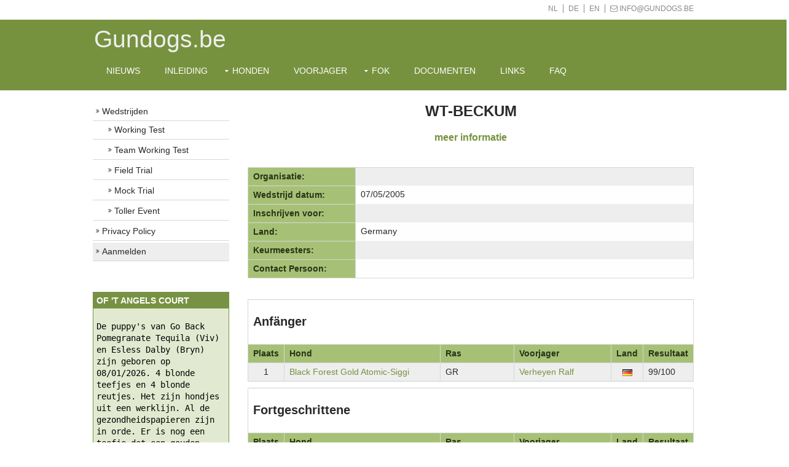

--- FILE ---
content_type: text/html; charset=UTF-8
request_url: https://www.gundogs.be/wedstrijd.php?id=286
body_size: 8244
content:
<!DOCTYPE html>
<html lang="nl" xml:lang="nl">
<head>
<title>Gundogs.be : Gundog Retriever website.</title>
<link href="./layout/styles/layout.css" rel="stylesheet" type="text/css" media="all" />
<link href="./images/logo.jpg" rel="shortcut icon" />

<meta name="google-site-verification" content="xLrvan52Kk7UCdz8UZBpzsQVCcCXbB1LAUgd_ckOO_4" />
<meta charset="utf-8" />
<meta name="description" content="Gundogs.be collects all results if Belgian Working Tests and Field Trials. Gundogs.be verzameld alle resultaten van Belgische Working Tests en Field Trials." />
<meta name="keywords" content="retriever, puppy, puppies, stamboom, fok, fokker, labrador, golden, flatcoated, working, Field Trial, working test, Hunting, Jacht, Voorjagen, kmsh, kkush, workingtest, WT, Field Trial, FT, Mocktrial, MT, toller, nova scotia duck tolling retriever, labrador retriever, golden retriever" />
<meta name="viewport" content="width=device-width, initial-scale=1.0, maximum-scale=1.0, user-scalable=no" />
</head>
<body id="top">
<div class="wrapper row0">
  <div id="topbar" class="clear"> 
    <div class="fl_left">
      <ul class="nospace linklist">
      </ul>
    </div>
    <div class="fl_right">
      <ul class="nospace linklist">
        <li><a href="taal.php?lan=NL">NL</a></li>
		<li><a href="taal.php?lan=DE">DE</a></li>
		<li><a href="taal.php?lan=EN">EN</a></li>
        <li><i class="fa fa-envelope-o"></i> info@gundogs.be</li>
      </ul>
    </div>
  </div>
</div>
<div class="wrapper row1">
  <header id="header" class="clear"> 
    <div id="logo" class="fl_left" style="width: 100%;">
      <h1><a href="../index.html">Gundogs.be</a></h1>
    </div>
    <nav id="mainav" class="fl_left">
      <ul class="clear">
        <li><a href="index.php#start">Nieuws</a></li>
		<li><a href="inleiding.php#start">Inleiding</a></li>

 		  <li><a class="drop" href="honden.php">Honden</a>
            <ul>
			  <li><a href="honden.php">Lijst Honden</a></li>
              <li><a href="honden_foto.php">Foto's</a></li>
			  <li><a href="kampioenen.php">Kampioenen</a></li>
            </ul>
          </li>
          
		<li><a href="voorjagers.php">Voorjager</a></li>

		<li><a class="drop" href="#">Fok</a>
          <ul>
            <li><a href="puppies.php">Puppies</a></li>
            <li><a href="dekreuen.php">Dekreuen</a></li>
          </ul>
        </li>
		<li><a href="documenten.php">Documenten</a></li>
		<li><a href="links.php">Links</a></li>
		<li><a href="faq.php">FAQ</a></li>
	
      </ul>
    </nav>
  </header>
</div>
<div class="wrapper row3">
  <main class="container clear"> 
    <div class="sidebar one_quarter first"> 
      <nav class="sdb_holder">
        <ul>
          <li><a href="wedstrijden.php">Wedstrijden</a>
            <ul>
              <li><a href="workingtesten.php">Working Test</a></li>
              <li><a href="teamworkingtesten.php">Team Working Test</a></li>
			  <li><a href="fieldtrials.php">Field Trial</a></li>
			  <li><a href="mocktrials.php">Mock Trial</a></li>
			  <li><a href="tollerevents.php">Toller Event</a></li>
            </ul>
          </li>
			<li><a href="privacy.php">Privacy Policy</a></li>
		  <li class="bg"><a href="login.php">Aanmelden</a></li>
        </ul>
      </nav>
      <div class="sdb_holder">
<article style="border-style: solid;border-color: #769242;border-width: thin;" class="group colour-1"> <div style="padding: 0px"><h6 style="color:white;background-color:#769242;padding: 5px;" class="heading">Of 't  Angels Court</h6><div style="padding-left: 5px;padding-right: 5px">De puppy's van Go Back Pomegranate Tequila (Viv) en Esless Dalby (Bryn) zijn geboren op 08/01/2026. 4 blonde teefjes en 4 blonde reutjes. Het zijn hondjes uit een werklijn. Al de gezondheidspapieren zijn in orde. Er is nog een teefje dat een gouden mandje zoekt.<p class="link"><a class="btn" href="https://www.oftangelscourt.be/" target="_blank">Meer info &raquo;</a></p></div></div></article><br><center><div id=randompicture><a target="_top" href="./hond.php?id=8549"><figure id=randompicture><img border=0 src='https://www.workingretriever.be/foto/8549.JPEG' alt="Beautiful hunter Nash" width=200 align=center /><figcaption>Beautiful hunter Nash</figcaption></figure></a></div></center>
<center>
<div id=randompicture><a target="_top" href="https://www.euregio-gundogs.com">
	<br>
	<figure id=euregio><img border=0 src='https://www.workingretriever.be/images/_euregio.png' alt="Euregio Gundogs" width=200 align=center>
	</figure>
		</a></div>
</center>
	</div>
    </div>
    <div class="content three_quarter"> 
<center><h1>WT-Beckum</h1><h3></h3><h5><a target="_blank" href="">meer informatie</a></h5><br></center><table><col style="width: 175px;white-space: nowrap;"/><tr><th>Organisatie:</th><td></td></tr><tr><th>Wedstrijd datum:</th><td>07/05/2005</td></tr><tr><th style="width: 175px;white-space: nowrap;">Inschrijven voor:</th><td></td></tr><tr><th>Land:</th><td>Germany</td></tr><tr><th>Keurmeesters:</th><td></td></tr><tr><th>Contact Persoon:</th><td></td></tr></table><br><table><tr><td style="border-top: 1px solid #cdd0d4;" bgcolor="#FFFFFF" colspan="6"><br><h3>Anfänger</h3></td></tr><tr><th>Plaats</th><th>Hond</th><th>Ras</th><th>Voorjager</th><th>Land</th><th>Resultaat</th></tr><tr><td align="center" valign="middle" width="5%">1</td><td><a href=hond.php?id=1284>Black Forest Gold Atomic-Siggi</a></td><td>GR</td><td><a href=voorjager.php?id=957>Verheyen  Ralf</a></td><td width="7%" align=center><img src="https://www.workingretriever.be/vlaggen/de.png" title="Germany" width="20"</td><td>99/100</td></tr><tr><td bgcolor="#FFFFFF" align="center" valign="bottom" style="border-top: 1px solid #cdd0d4; border-left: 1px solid #ffffff;border-right: 1px solid #ffffff; vertical-align: middle;" colspan="6"></td></tr><tr><td style="border-top: 1px solid #cdd0d4;" bgcolor="#FFFFFF" colspan="6"><br><h3>Fortgeschrittene</h3></td></tr><tr><th>Plaats</th><th>Hond</th><th>Ras</th><th>Voorjager</th><th>Land</th><th>Resultaat</th></tr><tr><td align="center" valign="middle" width="5%">1</td><td><a href=hond.php?id=1143>Edda Enegie vom Hofesaat</a></td><td>Labrador Retriever</td><td><a href=voorjager.php?id=822>Leferink Meike</a></td><td width="7%" align=center><img src="https://www.workingretriever.be/vlaggen/de.png" title="Germany" width="20"</td><td>91/100</td></tr><tr><td bgcolor="#FFFFFF" align="center" valign="bottom" style="border-top: 1px solid #cdd0d4; border-left: 1px solid #ffffff;border-right: 1px solid #ffffff; vertical-align: middle;" colspan="6"></td></tr><tr><td style="border-top: 1px solid #cdd0d4;" bgcolor="#FFFFFF" colspan="6"><br><h3>Offene</h3></td></tr><tr><th>Plaats</th><th>Hond</th><th>Ras</th><th>Voorjager</th><th>Land</th><th>Resultaat</th></tr><tr><td align="center" valign="middle" width="5%">1</td><td><a href=hond.php?id=646>Darja Of Birchwood Brook</a></td><td>LR</td><td><a href=voorjager.php?id=494>Albrecht Klaus-Peter</a></td><td width="7%" align=center><img src="https://www.workingretriever.be/vlaggen/de.png" title="Germany" width="20"</td><td>76/100</td></tr><tr><td bgcolor="#FFFFFF" align="center" valign="bottom" style="border-top: 1px solid #cdd0d4; border-left: 1px solid #ffffff;border-right: 1px solid #ffffff; vertical-align: middle;" colspan="6"></td></tr><tr><td style="border-top: 1px solid #cdd0d4;" bgcolor="#FFFFFF" colspan="6"><br><h3>Anfänger</h3></td></tr><tr><th>Plaats</th><th>Hond</th><th>Ras</th><th>Voorjager</th><th>Land</th><th>Resultaat</th></tr><tr><td align="center" valign="middle" width="5%">2</td><td><a href=hond.php?id=1961>Hokita vom Osterbachtal</a></td><td></td><td><a href=voorjager.php?id=1517>Pleines </a></td><td width="7%" align=center></td><td>96/100</td></tr><tr><td bgcolor="#FFFFFF" align="center" valign="bottom" style="border-top: 1px solid #cdd0d4; border-left: 1px solid #ffffff;border-right: 1px solid #ffffff; vertical-align: middle;" colspan="6"></td></tr><tr><td style="border-top: 1px solid #cdd0d4;" bgcolor="#FFFFFF" colspan="6"><br><h3>Fortgeschrittene</h3></td></tr><tr><th>Plaats</th><th>Hond</th><th>Ras</th><th>Voorjager</th><th>Land</th><th>Resultaat</th></tr><tr><td align="center" valign="middle" width="5%">2</td><td><a href=hond.php?id=438>Abby Vom Beckingsbusch</a></td><td>LR</td><td><a href=voorjager.php?id=345>Scesny Rainer</a></td><td width="7%" align=center><img src="https://www.workingretriever.be/vlaggen/de.png" title="Germany" width="20"</td><td>91/100</td></tr><tr><td bgcolor="#FFFFFF" align="center" valign="bottom" style="border-top: 1px solid #cdd0d4; border-left: 1px solid #ffffff;border-right: 1px solid #ffffff; vertical-align: middle;" colspan="6"></td></tr><tr><td style="border-top: 1px solid #cdd0d4;" bgcolor="#FFFFFF" colspan="6"><br><h3>Anfänger</h3></td></tr><tr><th>Plaats</th><th>Hond</th><th>Ras</th><th>Voorjager</th><th>Land</th><th>Resultaat</th></tr><tr><td align="center" valign="middle" width="5%">3</td><td><a href=hond.php?id=2545>Dark Noble's Dragon-Knight</a></td><td>FR</td><td><a href=voorjager.php?id=1974>Gross Katharina</a></td><td width="7%" align=center><img src="https://www.workingretriever.be/vlaggen/de.png" title="Germany" width="20"</td><td>94/100</td></tr><tr><td bgcolor="#FFFFFF" align="center" valign="bottom" style="border-top: 1px solid #cdd0d4; border-left: 1px solid #ffffff;border-right: 1px solid #ffffff; vertical-align: middle;" colspan="6"></td></tr><tr><td style="border-top: 1px solid #cdd0d4;" bgcolor="#FFFFFF" colspan="6"><br><h3>Fortgeschrittene</h3></td></tr><tr><th>Plaats</th><th>Hond</th><th>Ras</th><th>Voorjager</th><th>Land</th><th>Resultaat</th></tr><tr><td align="center" valign="middle" width="5%">3</td><td><a href=hond.php?id=939>Mavisflight Eager Moonworker</a></td><td>FR</td><td><a href=voorjager.php?id=5380>Radtke Dirk</a></td><td width="7%" align=center><img src="https://www.workingretriever.be/vlaggen/de.png" title="Germany" width="20"</td><td>90/100</td></tr><tr><td bgcolor="#FFFFFF" align="center" valign="bottom" style="border-top: 1px solid #cdd0d4; border-left: 1px solid #ffffff;border-right: 1px solid #ffffff; vertical-align: middle;" colspan="6"></td></tr><tr><td style="border-top: 1px solid #cdd0d4;" bgcolor="#FFFFFF" colspan="6"><br><h3>Anfänger</h3></td></tr><tr><th>Plaats</th><th>Hond</th><th>Ras</th><th>Voorjager</th><th>Land</th><th>Resultaat</th></tr><tr><td align="center" valign="middle" width="5%">4</td><td><a href=hond.php?id=1480>Natty Norman of Mountain Forest Glade</a></td><td>GR</td><td><a href=voorjager.php?id=1123>Menke Andrea</a></td><td width="7%" align=center><img src="https://www.workingretriever.be/vlaggen/de.png" title="Germany" width="20"</td><td>94/100</td></tr><tr><td bgcolor="#FFFFFF" align="center" valign="bottom" style="border-top: 1px solid #cdd0d4; border-left: 1px solid #ffffff;border-right: 1px solid #ffffff; vertical-align: middle;" colspan="6"></td></tr><tr><td style="border-top: 1px solid #cdd0d4;" bgcolor="#FFFFFF" colspan="6"><br><h3>Fortgeschrittene</h3></td></tr><tr><th>Plaats</th><th>Hond</th><th>Ras</th><th>Voorjager</th><th>Land</th><th>Resultaat</th></tr><tr><td align="center" valign="middle" width="5%">4</td><td><a href=hond.php?id=2263>Rudledgers Galactic Lady - Snevja</a></td><td>GR</td><td><a href=voorjager.php?id=568>Dziambor Gisela</a></td><td width="7%" align=center><img src="https://www.workingretriever.be/vlaggen/de.png" title="Germany" width="20"</td><td>89/100</td></tr><tr><td bgcolor="#FFFFFF" align="center" valign="bottom" style="border-top: 1px solid #cdd0d4; border-left: 1px solid #ffffff;border-right: 1px solid #ffffff; vertical-align: middle;" colspan="6"></td></tr><tr><td style="border-top: 1px solid #cdd0d4;" bgcolor="#FFFFFF" colspan="6"><br><h3>Anfänger</h3></td></tr><tr><th>Plaats</th><th>Hond</th><th>Ras</th><th>Voorjager</th><th>Land</th><th>Resultaat</th></tr><tr><td align="center" valign="middle" width="5%">5</td><td><a href=hond.php?id=2532>Notorious Nash of Mountain Forest Glade</a></td><td></td><td><a href=voorjager.php?id=1965>Sprenger </a></td><td width="7%" align=center></td><td>94/100</td></tr><tr><td bgcolor="#FFFFFF" align="center" valign="bottom" style="border-top: 1px solid #cdd0d4; border-left: 1px solid #ffffff;border-right: 1px solid #ffffff; vertical-align: middle;" colspan="6"></td></tr><tr><td style="border-top: 1px solid #cdd0d4;" bgcolor="#FFFFFF" colspan="6"><br><h3>Fortgeschrittene</h3></td></tr><tr><th>Plaats</th><th>Hond</th><th>Ras</th><th>Voorjager</th><th>Land</th><th>Resultaat</th></tr><tr><td align="center" valign="middle" width="5%">5</td><td><a href=hond.php?id=506>Living Waters Early Sunrise</a></td><td>LR</td><td><a href=voorjager.php?id=386>Rodi Martin</a></td><td width="7%" align=center><img src="https://www.workingretriever.be/vlaggen/de.png" title="Germany" width="20"</td><td>89/100</td></tr><tr><td bgcolor="#FFFFFF" align="center" valign="bottom" style="border-top: 1px solid #cdd0d4; border-left: 1px solid #ffffff;border-right: 1px solid #ffffff; vertical-align: middle;" colspan="6"></td></tr><tr><td style="border-top: 1px solid #cdd0d4;" bgcolor="#FFFFFF" colspan="6"><br><h3>Anfänger</h3></td></tr><tr><th>Plaats</th><th>Hond</th><th>Ras</th><th>Voorjager</th><th>Land</th><th>Resultaat</th></tr><tr><td align="center" valign="middle" width="5%">6</td><td><a href=hond.php?id=902>Dreamlike Easy Brooklyn</a></td><td>GR</td><td><a href=voorjager.php?id=648>Luking Swaantje</a></td><td width="7%" align=center></td><td>93/100</td></tr><tr><td align="center" valign="middle" width="5%">6</td><td><a href=hond.php?id=2672>Quinn vom Forsthaus Bethel</a></td><td></td><td><a href=voorjager.php?id=2062>Schmidt Viola </a></td><td width="7%" align=center></td><td>93/100</td></tr><tr><td bgcolor="#FFFFFF" align="center" valign="bottom" style="border-top: 1px solid #cdd0d4; border-left: 1px solid #ffffff;border-right: 1px solid #ffffff; vertical-align: middle;" colspan="6"></td></tr><tr><td style="border-top: 1px solid #cdd0d4;" bgcolor="#FFFFFF" colspan="6"><br><h3>Fortgeschrittene</h3></td></tr><tr><th>Plaats</th><th>Hond</th><th>Ras</th><th>Voorjager</th><th>Land</th><th>Resultaat</th></tr><tr><td align="center" valign="middle" width="5%">6</td><td><a href=hond.php?id=1028>Mucki's Golden Balko</a></td><td>GR</td><td><a href=voorjager.php?id=736>Keil Thoma</a></td><td width="7%" align=center><img src="https://www.workingretriever.be/vlaggen/de.png" title="Germany" width="20"</td><td>88/100</td></tr><tr><td align="center" valign="middle" width="5%">6</td><td><a href=hond.php?id=417>Wheaton's Zandy</a></td><td>GR</td><td><a href=voorjager.php?id=111>Knauer Norbert</a></td><td width="7%" align=center><img src="https://www.workingretriever.be/vlaggen/de.png" title="Germany" width="20"</td><td>88/100</td></tr><tr><td bgcolor="#FFFFFF" align="center" valign="bottom" style="border-top: 1px solid #cdd0d4; border-left: 1px solid #ffffff;border-right: 1px solid #ffffff; vertical-align: middle;" colspan="6"></td></tr><tr><td style="border-top: 1px solid #cdd0d4;" bgcolor="#FFFFFF" colspan="6"><br><h3>Anfänger</h3></td></tr><tr><th>Plaats</th><th>Hond</th><th>Ras</th><th>Voorjager</th><th>Land</th><th>Resultaat</th></tr><tr><td align="center" valign="middle" width="5%">8</td><td><a href=hond.php?id=1239>Dalwhinnie of Gilead</a></td><td>LR</td><td><a href=voorjager.php?id=912>Greb Brigitte</a></td><td width="7%" align=center><img src="https://www.workingretriever.be/vlaggen/de.png" title="Germany" width="20"</td><td>92/100</td></tr><tr><td align="center" valign="middle" width="5%">8</td><td><a href=hond.php?id=1520>Dedwydd Buster behind the Ball</a></td><td></td><td><a href=voorjager.php?id=1160>Düster Andreas </a></td><td width="7%" align=center></td><td>92/100</td></tr><tr><td align="center" valign="middle" width="5%">8</td><td><a href=hond.php?id=1477>Mucki's Golden Dusty</a></td><td></td><td><a href=voorjager.php?id=1120>Heidbrink Andre </a></td><td width="7%" align=center></td><td>92/100</td></tr><tr><td bgcolor="#FFFFFF" align="center" valign="bottom" style="border-top: 1px solid #cdd0d4; border-left: 1px solid #ffffff;border-right: 1px solid #ffffff; vertical-align: middle;" colspan="6"></td></tr><tr><td style="border-top: 1px solid #cdd0d4;" bgcolor="#FFFFFF" colspan="6"><br><h3>Fortgeschrittene</h3></td></tr><tr><th>Plaats</th><th>Hond</th><th>Ras</th><th>Voorjager</th><th>Land</th><th>Resultaat</th></tr><tr><td align="center" valign="middle" width="5%">8</td><td><a href=hond.php?id=1328>Simply Red aus Lühlsbusch</a></td><td>LR</td><td><a href=voorjager.php?id=1000>Klauswald  Martina</a></td><td width="7%" align=center></td><td>87/100</td></tr><tr><td align="center" valign="middle" width="5%">9</td><td><a href=hond.php?id=1210>Wheaton's Attila</a></td><td>Golden Retriever</td><td><a href=voorjager.php?id=884>Elfers Gabi</a></td><td width="7%" align=center><img src="https://www.workingretriever.be/vlaggen/de.png" title="Germany" width="20"</td><td>86/100</td></tr><tr><td align="center" valign="middle" width="5%">10</td><td><a href=hond.php?id=5830>Stonehunter Dartmore Connor</a></td><td>Golden Retriever</td><td><a href=voorjager.php?id=6424>Schlösser Achim</a></td><td width="7%" align=center><img src="https://www.workingretriever.be/vlaggen/de.png" title="Germany" width="20"</td><td>84/100</td></tr><tr><td bgcolor="#FFFFFF" align="center" valign="bottom" style="border-top: 1px solid #cdd0d4; border-left: 1px solid #ffffff;border-right: 1px solid #ffffff; vertical-align: middle;" colspan="6"></td></tr><tr><td style="border-top: 1px solid #cdd0d4;" bgcolor="#FFFFFF" colspan="6"><br><h3>Anfänger</h3></td></tr><tr><th>Plaats</th><th>Hond</th><th>Ras</th><th>Voorjager</th><th>Land</th><th>Resultaat</th></tr><tr><td align="center" valign="middle" width="5%">11</td><td><a href=hond.php?id=1286>Bandit Aus der Deller Heide</a></td><td>NSDTR</td><td><a href=voorjager.php?id=959>Katarzynski Hartmut</a></td><td width="7%" align=center><img src="https://www.workingretriever.be/vlaggen/de.png" title="Germany" width="20"</td><td>91/100</td></tr><tr><td bgcolor="#FFFFFF" align="center" valign="bottom" style="border-top: 1px solid #cdd0d4; border-left: 1px solid #ffffff;border-right: 1px solid #ffffff; vertical-align: middle;" colspan="6"></td></tr><tr><td style="border-top: 1px solid #cdd0d4;" bgcolor="#FFFFFF" colspan="6"><br><h3>Fortgeschrittene</h3></td></tr><tr><th>Plaats</th><th>Hond</th><th>Ras</th><th>Voorjager</th><th>Land</th><th>Resultaat</th></tr><tr><td align="center" valign="middle" width="5%">11</td><td><a href=hond.php?id=1350>Charlyn von der Hollen-Hardt</a></td><td></td><td><a href=voorjager.php?id=2258>Schumann </a></td><td width="7%" align=center></td><td>82/100</td></tr><tr><td bgcolor="#FFFFFF" align="center" valign="bottom" style="border-top: 1px solid #cdd0d4; border-left: 1px solid #ffffff;border-right: 1px solid #ffffff; vertical-align: middle;" colspan="6"></td></tr><tr><td style="border-top: 1px solid #cdd0d4;" bgcolor="#FFFFFF" colspan="6"><br><h3>Anfänger</h3></td></tr><tr><th>Plaats</th><th>Hond</th><th>Ras</th><th>Voorjager</th><th>Land</th><th>Resultaat</th></tr><tr><td align="center" valign="middle" width="5%">12</td><td><a href=hond.php?id=2618>Amica Unica Bionda von der Zähringer Burg</a></td><td>LR</td><td><a href=voorjager.php?id=2022>Mausbach Jelena</a></td><td width="7%" align=center><img src="https://www.workingretriever.be/vlaggen/de.png" title="Germany" width="20"</td><td>87/100</td></tr><tr><td align="center" valign="middle" width="5%">12</td><td><a href=hond.php?id=4158>Anton von der Kellinghäuser Haar</a></td><td>LR</td><td><a href=voorjager.php?id=975>Krämer Hagen</a></td><td width="7%" align=center><img src="https://www.workingretriever.be/vlaggen/de.png" title="Germany" width="20"</td><td>87/100</td></tr><tr><td align="center" valign="middle" width="5%">12</td><td><a href=hond.php?id=1890>Passion Max of Mountain Forest Glade</a></td><td>GR</td><td><a href=voorjager.php?id=1453>Holtgrefe Brigitte</a></td><td width="7%" align=center><img src="https://www.workingretriever.be/vlaggen/de.png" title="Germany" width="20"</td><td>87/100</td></tr><tr><td align="center" valign="middle" width="5%">12</td><td><a href=hond.php?id=1883>Pearly Phillis of Mountain Forest Glade</a></td><td></td><td><a href=voorjager.php?id=1446>Schreckenberg, Andreas </a></td><td width="7%" align=center></td><td>87/100</td></tr><tr><td bgcolor="#FFFFFF" align="center" valign="bottom" style="border-top: 1px solid #cdd0d4; border-left: 1px solid #ffffff;border-right: 1px solid #ffffff; vertical-align: middle;" colspan="6"></td></tr><tr><td style="border-top: 1px solid #cdd0d4;" bgcolor="#FFFFFF" colspan="6"><br><h3>Fortgeschrittene</h3></td></tr><tr><th>Plaats</th><th>Hond</th><th>Ras</th><th>Voorjager</th><th>Land</th><th>Resultaat</th></tr><tr><td align="center" valign="middle" width="5%">12</td><td><a href=hond.php?id=1468>Enrico vom Osterbachtal</a></td><td></td><td><a href=voorjager.php?id=1113>Damm Detlev </a></td><td width="7%" align=center></td><td>81/100</td></tr><tr><td align="center" valign="middle" width="5%">13</td><td><a href=hond.php?id=3371>Back to the Roots Charlotte</a></td><td></td><td><a href=voorjager.php?id=4957>Klose Claudia</a></td><td width="7%" align=center><img src="https://www.workingretriever.be/vlaggen/de.png" title="Germany" width="20"</td><td>80/100</td></tr><tr><td align="center" valign="middle" width="5%">14</td><td><a href=hond.php?id=385>Wheaton's Yewel</a></td><td>GR</td><td><a href=voorjager.php?id=102>Knauer Monika</a></td><td width="7%" align=center><img src="https://www.workingretriever.be/vlaggen/de.png" title="Germany" width="20"</td><td>79/100</td></tr><tr><td align="center" valign="middle" width="5%">15</td><td><a href=hond.php?id=648>Elena Von Tobi's Golden Lana</a></td><td>GR</td><td><a href=voorjager.php?id=496>Reiners Julia</a></td><td width="7%" align=center><img src="https://www.workingretriever.be/vlaggen/de.png" title="Germany" width="20"</td><td>75/100</td></tr><tr><td bgcolor="#FFFFFF" align="center" valign="bottom" style="border-top: 1px solid #cdd0d4; border-left: 1px solid #ffffff;border-right: 1px solid #ffffff; vertical-align: middle;" colspan="6"></td></tr><tr><td style="border-top: 1px solid #cdd0d4;" bgcolor="#FFFFFF" colspan="6"><br><h3>Anfänger</h3></td></tr><tr><th>Plaats</th><th>Hond</th><th>Ras</th><th>Voorjager</th><th>Land</th><th>Resultaat</th></tr><tr><td align="center" valign="middle" width="5%">16</td><td><a href=hond.php?id=1177>Alva vom Thelenhof</a></td><td>LR</td><td><a href=voorjager.php?id=4779>Nellessen Ina</a></td><td width="7%" align=center><img src="https://www.workingretriever.be/vlaggen/de.png" title="Germany" width="20"</td><td>86/100</td></tr><tr><td bgcolor="#FFFFFF" align="center" valign="bottom" style="border-top: 1px solid #cdd0d4; border-left: 1px solid #ffffff;border-right: 1px solid #ffffff; vertical-align: middle;" colspan="6"></td></tr><tr><td style="border-top: 1px solid #cdd0d4;" bgcolor="#FFFFFF" colspan="6"><br><h3>Fortgeschrittene</h3></td></tr><tr><th>Plaats</th><th>Hond</th><th>Ras</th><th>Voorjager</th><th>Land</th><th>Resultaat</th></tr><tr><td align="center" valign="middle" width="5%">16</td><td><a href=hond.php?id=454>Samantha Of Graceful Delight</a></td><td>GR</td><td><a href=voorjager.php?id=355>Kuchler Gudrun</a></td><td width="7%" align=center><img src="https://www.workingretriever.be/vlaggen/de.png" title="Germany" width="20"</td><td>57/100</td></tr><tr><td bgcolor="#FFFFFF" align="center" valign="bottom" style="border-top: 1px solid #cdd0d4; border-left: 1px solid #ffffff;border-right: 1px solid #ffffff; vertical-align: middle;" colspan="6"></td></tr><tr><td style="border-top: 1px solid #cdd0d4;" bgcolor="#FFFFFF" colspan="6"><br><h3>Anfänger</h3></td></tr><tr><th>Plaats</th><th>Hond</th><th>Ras</th><th>Voorjager</th><th>Land</th><th>Resultaat</th></tr><tr><td align="center" valign="middle" width="5%">17</td><td><a href=hond.php?id=1182>Bea vom Sandstedter Moor</a></td><td>LR</td><td><a href=voorjager.php?id=858>Janetzky Claudia</a></td><td width="7%" align=center><img src="https://www.workingretriever.be/vlaggen/de.png" title="Germany" width="20"</td><td>84/100</td></tr><tr><td align="center" valign="middle" width="5%">17</td><td><a href=hond.php?id=901>Dreamlike Easy Ben</a></td><td>GR</td><td><a href=voorjager.php?id=647>Wehrspann Andreas</a></td><td width="7%" align=center><img src="https://www.workingretriever.be/vlaggen/de.png" title="Germany" width="20"</td><td>84/100</td></tr><tr><td align="center" valign="middle" width="5%">19</td><td><a href=hond.php?id=2527>Benya von der Velsener Mark </a></td><td></td><td><a href=voorjager.php?id=1959>Heidl </a></td><td width="7%" align=center></td><td>83/100</td></tr><tr><td align="center" valign="middle" width="5%">20</td><td><a href=hond.php?id=1678>Oat Maggie of Mountain Forest Glade</a></td><td>GR</td><td><a href=voorjager.php?id=1227>Philipp Petra</a></td><td width="7%" align=center><img src="https://www.workingretriever.be/vlaggen/de.png" title="Germany" width="20"</td><td>82/100</td></tr><tr><td align="center" valign="middle" width="5%">21</td><td><a href=hond.php?id=2458>Cleo</a></td><td></td><td><a href=voorjager.php?id=1915>Christiane Hebecker </a></td><td width="7%" align=center></td><td>80/100</td></tr><tr><td align="center" valign="middle" width="5%">21</td><td><a href=hond.php?id=1252>Magic Spark of Mountain Forest Glade</a></td><td>LR</td><td><a href=voorjager.php?id=925>Jeske Dirk</a></td><td width="7%" align=center></td><td>80/100</td></tr><tr><td align="center" valign="middle" width="5%">23</td><td><a href=hond.php?id=2461>tommy</a></td><td>LR</td><td><a href=voorjager.php?id=1918>Helmut Prisett </a></td><td width="7%" align=center></td><td>78/100</td></tr><tr><td align="center" valign="middle" width="5%">24</td><td><a href=hond.php?id=2455>Bartholomäus von der Velsener Mark</a></td><td></td><td><a href=voorjager.php?id=1912>Mario Ille </a></td><td width="7%" align=center></td><td>77/100</td></tr><tr><td align="center" valign="middle" width="5%">25</td><td><a href=hond.php?id=2463>Bjana von der Velsener Mark</a></td><td></td><td><a href=voorjager.php?id=1920>Sven Egger </a></td><td width="7%" align=center></td><td>76/100</td></tr><tr><td align="center" valign="middle" width="5%">25</td><td><a href=hond.php?id=1525>Winterbottom of Graceful Delight</a></td><td>GR</td><td><a href=voorjager.php?id=1165>Stahl Ulrike </a></td><td width="7%" align=center></td><td>76/100</td></tr><tr><td align="center" valign="middle" width="5%">27</td><td><a href=hond.php?id=2307>Goodwill Hunters Able Olivia </a></td><td></td><td><a href=voorjager.php?id=1790>Jäschke  </a></td><td width="7%" align=center></td><td>75/100</td></tr><tr><td align="center" valign="middle" width="5%">28</td><td><a href=hond.php?id=2313>Kjara vom Kanarienhof</a></td><td>GR</td><td><a href=voorjager.php?id=1796>Schnütgen  Michaela</a></td><td width="7%" align=center><img src="https://www.workingretriever.be/vlaggen/de.png" title="Germany" width="20"</td><td>72/100</td></tr><tr><td align="center" valign="middle" width="5%">28</td><td><a href=hond.php?id=3220>Orginal Amy of Mountain Forest Glade</a></td><td></td><td><a href=voorjager.php?id=2545>Harmsen </a></td><td width="7%" align=center></td><td>72/100</td></tr><tr><td align="center" valign="middle" width="5%">30</td><td><a href=hond.php?id=1937>Angie aus Norwegen</a></td><td></td><td><a href=voorjager.php?id=1499>Monika Kollmann </a></td><td width="7%" align=center></td><td>71/100</td></tr><tr><td align="center" valign="middle" width="5%">30</td><td><a href=hond.php?id=1191>Haila vom Osterbachtal</a></td><td>LR</td><td><a href=voorjager.php?id=867>Streble </a></td><td width="7%" align=center></td><td>71/100</td></tr><tr><td align="center" valign="middle" width="5%">30</td><td><a href=hond.php?id=1107>Quincy from first Place</a></td><td></td><td><a href=voorjager.php?id=788>Schramm Alexandra</a></td><td width="7%" align=center><img src="https://www.workingretriever.be/vlaggen/de.png" title="Germany" width="20"</td><td>71/100</td></tr><tr><td align="center" valign="middle" width="5%">33</td><td><a href=hond.php?id=3221>Eden's Black Diamond Bijou</a></td><td></td><td><a href=voorjager.php?id=2546>Giebel </a></td><td width="7%" align=center></td><td>69/100</td></tr><tr><td align="center" valign="middle" width="5%">33</td><td><a href=hond.php?id=1204>Einstein-Elroy del Cornello</a></td><td>GR</td><td><a href=voorjager.php?id=879>Stange Inge</a></td><td width="7%" align=center><img src="https://www.workingretriever.be/vlaggen/de.png" title="Germany" width="20"</td><td>69/100</td></tr><tr><td align="center" valign="middle" width="5%">33</td><td><a href=hond.php?id=2549>Nancy-Toni vom Gerretsfeld</a></td><td></td><td><a href=voorjager.php?id=873>van Bebber </a></td><td width="7%" align=center></td><td>69/100</td></tr><tr><td align="center" valign="middle" width="5%">36</td><td><a href=hond.php?id=903>Dreamlike Easy Beloved Vita</a></td><td>GR</td><td><a href=voorjager.php?id=649>Kanning Petra</a></td><td width="7%" align=center><img src="https://www.workingretriever.be/vlaggen/de.png" title="Germany" width="20"</td><td>60/100</td></tr><tr><td align="center" valign="middle" width="5%">NC</td><td><a href=hond.php?id=3222>Ben</a></td><td>LR</td><td><a href=voorjager.php?id=2547>Geerlings </a></td><td width="7%" align=center></td><td>78/100</td></tr><tr><td align="center" valign="middle" width="5%">NC</td><td><a href=hond.php?id=1231>Agent Luna of enigmatic patience</a></td><td>GR</td><td><a href=voorjager.php?id=904>Ehlert Sonja</a></td><td width="7%" align=center><img src="https://www.workingretriever.be/vlaggen/de.png" title="Germany" width="20"</td><td>76/100</td></tr><tr><td align="center" valign="middle" width="5%">NC</td><td><a href=hond.php?id=1291>Destiny Bound Jody</a></td><td></td><td><a href=voorjager.php?id=964>Volk Sabine</a></td><td width="7%" align=center><img src="https://www.workingretriever.be/vlaggen/de.png" title="Germany" width="20"</td><td>75/100</td></tr><tr><td align="center" valign="middle" width="5%">NC</td><td><a href=hond.php?id=1184>Work and more Chayenne</a></td><td></td><td><a href=voorjager.php?id=860>Mihalj </a></td><td width="7%" align=center></td><td>75/100</td></tr><tr><td bgcolor="#FFFFFF" align="center" valign="bottom" style="border-top: 1px solid #cdd0d4; border-left: 1px solid #ffffff;border-right: 1px solid #ffffff; vertical-align: middle;" colspan="6"></td></tr><tr><td style="border-top: 1px solid #cdd0d4;" bgcolor="#FFFFFF" colspan="6"><br><h3>Fortgeschrittene</h3></td></tr><tr><th>Plaats</th><th>Hond</th><th>Ras</th><th>Voorjager</th><th>Land</th><th>Resultaat</th></tr><tr><td align="center" valign="middle" width="5%">NC</td><td><a href=hond.php?id=1240>Fischermen's friend Crazy Paula</a></td><td></td><td><a href=voorjager.php?id=913>Zuehlke Kai</a></td><td width="7%" align=center></td><td>74/100</td></tr><tr><td bgcolor="#FFFFFF" align="center" valign="bottom" style="border-top: 1px solid #cdd0d4; border-left: 1px solid #ffffff;border-right: 1px solid #ffffff; vertical-align: middle;" colspan="6"></td></tr><tr><td style="border-top: 1px solid #cdd0d4;" bgcolor="#FFFFFF" colspan="6"><br><h3>Anfänger</h3></td></tr><tr><th>Plaats</th><th>Hond</th><th>Ras</th><th>Voorjager</th><th>Land</th><th>Resultaat</th></tr><tr><td align="center" valign="middle" width="5%">NC</td><td><a href=hond.php?id=3072>Fontabarry's Bentley the Gentle</a></td><td></td><td><a href=voorjager.php?id=2417>Ulrike Hasch </a></td><td width="7%" align=center></td><td>71/100</td></tr><tr><td align="center" valign="middle" width="5%">NC</td><td><a href=hond.php?id=800>Valiant Merlin Of Graceful Delight</a></td><td>Golden Retriever</td><td><a href=voorjager.php?id=569>Geerlings Anja</a></td><td width="7%" align=center><img src="https://www.workingretriever.be/vlaggen/de.png" title="Germany" width="20"</td><td>69/100</td></tr><tr><td align="center" valign="middle" width="5%">NC</td><td><a href=hond.php?id=1483>Amahti Born To Be A Hunter</a></td><td>FR</td><td><a href=voorjager.php?id=2548>Schug </a></td><td width="7%" align=center></td><td>62/100</td></tr><tr><td align="center" valign="middle" width="5%">NC</td><td><a href=hond.php?id=2027>Aenny of Enigmatic Patience</a></td><td></td><td><a href=voorjager.php?id=1570>Sauer Sabine </a></td><td width="7%" align=center></td><td>61/100</td></tr><tr><td bgcolor="#FFFFFF" align="center" valign="bottom" style="border-top: 1px solid #cdd0d4; border-left: 1px solid #ffffff;border-right: 1px solid #ffffff; vertical-align: middle;" colspan="6"></td></tr><tr><td style="border-top: 1px solid #cdd0d4;" bgcolor="#FFFFFF" colspan="6"><br><h3>Offene</h3></td></tr><tr><th>Plaats</th><th>Hond</th><th>Ras</th><th>Voorjager</th><th>Land</th><th>Resultaat</th></tr><tr><td align="center" valign="middle" width="5%">NC</td><td><a href=hond.php?id=1631>Schwarzer Panther Alwin</a></td><td>LR</td><td><a href=voorjager.php?id=1257>Celik Hatice</a></td><td width="7%" align=center><img src="https://www.workingretriever.be/vlaggen/de.png" title="Germany" width="20"</td><td>61/100</td></tr><tr><td bgcolor="#FFFFFF" align="center" valign="bottom" style="border-top: 1px solid #cdd0d4; border-left: 1px solid #ffffff;border-right: 1px solid #ffffff; vertical-align: middle;" colspan="6"></td></tr><tr><td style="border-top: 1px solid #cdd0d4;" bgcolor="#FFFFFF" colspan="6"><br><h3>Anfänger</h3></td></tr><tr><th>Plaats</th><th>Hond</th><th>Ras</th><th>Voorjager</th><th>Land</th><th>Resultaat</th></tr><tr><td align="center" valign="middle" width="5%">NC</td><td><a href=hond.php?id=3224>Tessa</a></td><td></td><td><a href=voorjager.php?id=2549>Dick </a></td><td width="7%" align=center></td><td>56/100</td></tr><tr><td bgcolor="#FFFFFF" align="center" valign="bottom" style="border-top: 1px solid #cdd0d4; border-left: 1px solid #ffffff;border-right: 1px solid #ffffff; vertical-align: middle;" colspan="6"></td></tr><tr><td style="border-top: 1px solid #cdd0d4;" bgcolor="#FFFFFF" colspan="6"><br><h3>Fortgeschrittene</h3></td></tr><tr><th>Plaats</th><th>Hond</th><th>Ras</th><th>Voorjager</th><th>Land</th><th>Resultaat</th></tr><tr><td align="center" valign="middle" width="5%">NC</td><td><a href=hond.php?id=3232>Mr. Moore von Langensoll</a></td><td></td><td><a href=voorjager.php?id=2555>Hansen </a></td><td width="7%" align=center></td><td>55/100</td></tr><tr><td bgcolor="#FFFFFF" align="center" valign="bottom" style="border-top: 1px solid #cdd0d4; border-left: 1px solid #ffffff;border-right: 1px solid #ffffff; vertical-align: middle;" colspan="6"></td></tr><tr><td style="border-top: 1px solid #cdd0d4;" bgcolor="#FFFFFF" colspan="6"><br><h3>Anfänger</h3></td></tr><tr><th>Plaats</th><th>Hond</th><th>Ras</th><th>Voorjager</th><th>Land</th><th>Resultaat</th></tr><tr><td align="center" valign="middle" width="5%">NC</td><td><a href=hond.php?id=1250>Antares Ben vom Neyesee</a></td><td></td><td><a href=voorjager.php?id=923>Keppler Vera</a></td><td width="7%" align=center></td><td>53/100</td></tr><tr><td align="center" valign="middle" width="5%">NC</td><td><a href=hond.php?id=1539>Easter Louis vom Eversaeler Feld</a></td><td></td><td><a href=voorjager.php?id=2550>Tschirner </a></td><td width="7%" align=center></td><td>52/100</td></tr><tr><td align="center" valign="middle" width="5%">NC</td><td><a href=hond.php?id=3226>Baika von der Velsener Mark</a></td><td></td><td><a href=voorjager.php?id=2551>Glodde </a></td><td width="7%" align=center></td><td>51/100</td></tr><tr><td align="center" valign="middle" width="5%">NC</td><td><a href=hond.php?id=3227>Dainty Willow the Golden Light of Avalon</a></td><td></td><td><a href=voorjager.php?id=2552>Köster </a></td><td width="7%" align=center></td><td>50/100</td></tr><tr><td bgcolor="#FFFFFF" align="center" valign="bottom" style="border-top: 1px solid #cdd0d4; border-left: 1px solid #ffffff;border-right: 1px solid #ffffff; vertical-align: middle;" colspan="6"></td></tr><tr><td style="border-top: 1px solid #cdd0d4;" bgcolor="#FFFFFF" colspan="6"><br><h3>Fortgeschrittene</h3></td></tr><tr><th>Plaats</th><th>Hond</th><th>Ras</th><th>Voorjager</th><th>Land</th><th>Resultaat</th></tr><tr><td align="center" valign="middle" width="5%">NC</td><td><a href=hond.php?id=1544>Natural Charm Dancing in the Moonlight</a></td><td></td><td><a href=voorjager.php?id=1183>Yenser Gabi </a></td><td width="7%" align=center></td><td>50/100</td></tr><tr><td align="center" valign="middle" width="5%">NC</td><td><a href=hond.php?id=1148>Barko vom Gildenwald</a></td><td></td><td><a href=voorjager.php?id=827>Terzan </a></td><td width="7%" align=center></td><td>49/100</td></tr><tr><td align="center" valign="middle" width="5%">NC</td><td><a href=hond.php?id=3233>Benji</a></td><td></td><td><a href=voorjager.php?id=2556>Tschiedrich </a></td><td width="7%" align=center></td><td>49/100</td></tr><tr><td bgcolor="#FFFFFF" align="center" valign="bottom" style="border-top: 1px solid #cdd0d4; border-left: 1px solid #ffffff;border-right: 1px solid #ffffff; vertical-align: middle;" colspan="6"></td></tr><tr><td style="border-top: 1px solid #cdd0d4;" bgcolor="#FFFFFF" colspan="6"><br><h3>Anfänger</h3></td></tr><tr><th>Plaats</th><th>Hond</th><th>Ras</th><th>Voorjager</th><th>Land</th><th>Resultaat</th></tr><tr><td align="center" valign="middle" width="5%">NC</td><td><a href=hond.php?id=3228>Carlson von der Steinmauer</a></td><td>LR</td><td><a href=voorjager.php?id=2553>Brendebach Julia</a></td><td width="7%" align=center><img src="https://www.workingretriever.be/vlaggen/de.png" title="Germany" width="20"</td><td>49/100</td></tr><tr><td bgcolor="#FFFFFF" align="center" valign="bottom" style="border-top: 1px solid #cdd0d4; border-left: 1px solid #ffffff;border-right: 1px solid #ffffff; vertical-align: middle;" colspan="6"></td></tr><tr><td style="border-top: 1px solid #cdd0d4;" bgcolor="#FFFFFF" colspan="6"><br><h3>Fortgeschrittene</h3></td></tr><tr><th>Plaats</th><th>Hond</th><th>Ras</th><th>Voorjager</th><th>Land</th><th>Resultaat</th></tr><tr><td align="center" valign="middle" width="5%">NC</td><td><a href=hond.php?id=3234>Bijou-Brenda del Cornello</a></td><td></td><td><a href=voorjager.php?id=2557>Schniering </a></td><td width="7%" align=center></td><td>48/100</td></tr><tr><td align="center" valign="middle" width="5%">NC</td><td><a href=hond.php?id=6322>Carlo von den Wisseler Dünen</a></td><td>Labrador Retriever</td><td><a href=voorjager.php?id=1976>Boidol </a></td><td width="7%" align=center></td><td>48/100</td></tr><tr><td bgcolor="#FFFFFF" align="center" valign="bottom" style="border-top: 1px solid #cdd0d4; border-left: 1px solid #ffffff;border-right: 1px solid #ffffff; vertical-align: middle;" colspan="6"></td></tr><tr><td style="border-top: 1px solid #cdd0d4;" bgcolor="#FFFFFF" colspan="6"><br><h3>Anfänger</h3></td></tr><tr><th>Plaats</th><th>Hond</th><th>Ras</th><th>Voorjager</th><th>Land</th><th>Resultaat</th></tr><tr><td align="center" valign="middle" width="5%">NC</td><td><a href=hond.php?id=2543>Flying Beauty vom Walseder Bruch</a></td><td></td><td><a href=voorjager.php?id=1973>Zart </a></td><td width="7%" align=center></td><td>48/100</td></tr><tr><td align="center" valign="middle" width="5%">NC</td><td><a href=hond.php?id=2932>Bogdan of Great Pleasure</a></td><td></td><td><a href=voorjager.php?id=2301>Nau Martina</a></td><td width="7%" align=center></td><td>38/100</td></tr><tr><td align="center" valign="middle" width="5%">NC</td><td><a href=hond.php?id=3229>Schlottes Enigma</a></td><td></td><td><a href=voorjager.php?id=2554>Pinnekamp </a></td><td width="7%" align=center></td><td>36/100</td></tr><tr><td bgcolor="#FFFFFF" align="center" valign="bottom" style="border-top: 1px solid #cdd0d4; border-left: 1px solid #ffffff;border-right: 1px solid #ffffff; vertical-align: middle;" colspan="6"></td></tr><tr><td style="border-top: 1px solid #cdd0d4;" bgcolor="#FFFFFF" colspan="6"><br><h3>Fortgeschrittene</h3></td></tr><tr><th>Plaats</th><th>Hond</th><th>Ras</th><th>Voorjager</th><th>Land</th><th>Resultaat</th></tr><tr><td align="center" valign="middle" width="5%">NC</td><td><a href=hond.php?id=1156>Fontabarry's Courageous Duncan</a></td><td></td><td><a href=voorjager.php?id=835>Dersch </a></td><td width="7%" align=center></td><td>30/100</td></tr><tr><td align="center" valign="middle" width="5%">NC</td><td><a href=hond.php?id=1172>Arnold vom Bleckengrund</a></td><td></td><td><a href=voorjager.php?id=849>Kamp </a></td><td width="7%" align=center></td><td>29/100</td></tr><tr><td bgcolor="#FFFFFF" align="center" valign="bottom" style="border-top: 1px solid #cdd0d4; border-left: 1px solid #ffffff;border-right: 1px solid #ffffff; vertical-align: middle;" colspan="6"></td></tr><tr><td style="border-top: 1px solid #cdd0d4;" bgcolor="#FFFFFF" colspan="6"><br><h3>Anfänger</h3></td></tr><tr><th>Plaats</th><th>Hond</th><th>Ras</th><th>Voorjager</th><th>Land</th><th>Resultaat</th></tr><tr><td align="center" valign="middle" width="5%">NC</td><td><a href=hond.php?id=1483>Amahti Born To Be A Hunter</a></td><td>FR</td><td><a href=voorjager.php?id=2548>Schug </a></td><td width="7%" align=center></td><td>27/100</td></tr><tr><td align="center" valign="middle" width="5%">NC</td><td><a href=hond.php?id=2322>Thieborn Purple Rain </a></td><td></td><td><a href=voorjager.php?id=1803>Luther  </a></td><td width="7%" align=center></td><td>21/100</td></tr><tr><td bgcolor="#FFFFFF" align="center" valign="bottom" style="border-top: 1px solid #cdd0d4; border-left: 1px solid #ffffff;border-right: 1px solid #ffffff; vertical-align: middle;" colspan="6"></td></tr><tr><td style="border-top: 1px solid #cdd0d4;" bgcolor="#FFFFFF" colspan="6"><br><h3>Fortgeschrittene</h3></td></tr><tr><th>Plaats</th><th>Hond</th><th>Ras</th><th>Voorjager</th><th>Land</th><th>Resultaat</th></tr><tr><td align="center" valign="middle" width="5%">NC</td><td><a href=hond.php?id=630>Bonnie Vom Keien Fenn</a></td><td>LR</td><td><a href=voorjager.php?id=5911>Frohoff-Hülsmann Kerstin</a></td><td width="7%" align=center><img src="https://www.workingretriever.be/vlaggen/de.png" title="Germany" width="20"</td><td>8/100</td></tr></table><hr><h2>Aantal inschrijvingen/Number of entries</h2><p>&nbsp;</p><table border="1" width="95%" align="center"><tbody><tr class="th2"><td>&nbsp;</td><td><center><strong>Belgium</strong></center></td><td><center><strong>Germany</strong></center></td><td><center><strong>Netherlands</strong></center></td><td><center><strong>Other</strong></center></td><td><center><strong>Totaal</strong></center></td></tr><tr><td><strong>Open</strong></td><td><center>0</center></td><td><center>0</center></td><td><center>0</center></td><td><center>0</center></td><td><center>0</center></td></tr><tr><td><strong>Novice</strong></td><td><center>0</center></td><td><center>0</center></td><td><center>0</center></td><td><center>0</center></td><td><center>0</center></td></tr><tr><td><strong>Beginners</strong></td><td><center>0</center></td><td><center>0</center></td><td><center>0</center></td><td><center>0</center></td><td><center>0</center></td></tr><tr class="th3"><td><strong>Totaal</strong></td><td><center>0</center></td><td><center>36</center></td><td><center>0</center></td><td><center>47</center></td><td><center>83</center></td></tr></tbody></table><p>&nbsp;</p>    </div>
    <div class="clear"></div>
  </main>
</div>
<div class="wrapper row4">
  <section id="cta" class="clear"> 
    <div class="center btmspace-50">
    <table><tr><td>
      <p align=center><a target="_blank" href="https://www.euregio-gundogs.com"><img border=0 src='https://www.workingretriever.be/images/_euregio.png' alt="Euregio Gundogs" height="200"></p>
      </td><td>
		  <!--
      <iframe src="https://www.facebook.com/plugins/page.php?href=https%3A%2F%2Fwww.facebook.com%2FEeuregioGundogStore%2F&tabs=timeline&width=340&height=500&small_header=false&adapt_container_width=true&hide_cover=false&show_facepile=true&appId" width="340" height="500" style="border:none;overflow:hidden" scrolling="no" frameborder="0" allowfullscreen="true" allow="autoplay; clipboard-write; encrypted-media; picture-in-picture; web-share"></iframe>
-->
        <p align=center><a target="_blank" href="https://euregio-gundogs.com/nl/190-hondenbenodigdheden?merken=acme&order=product.date_add.desc"><img border=0 src='https://www.workingretriever.be/temp/acme.jpg' alt="Euregio Gundogs" height="200"></p>

      </td></tr></table>
      
      
    </div>
    <div class="clear"></div>
  </section>
</div>



<div class="wrapper row6">
  <div id="copyright" class="clear"> 
    <p class="fl_left">Copyright &copy; 2018 - All Rights Reserved - <a href="#">Gundogs.be</a></p>
  </div>
</div>
<script src="layout/scripts/jquery.min.js"></script> 
<script src="layout/scripts/jquery.mobilemenu.js"></script>
</body>
</html>
